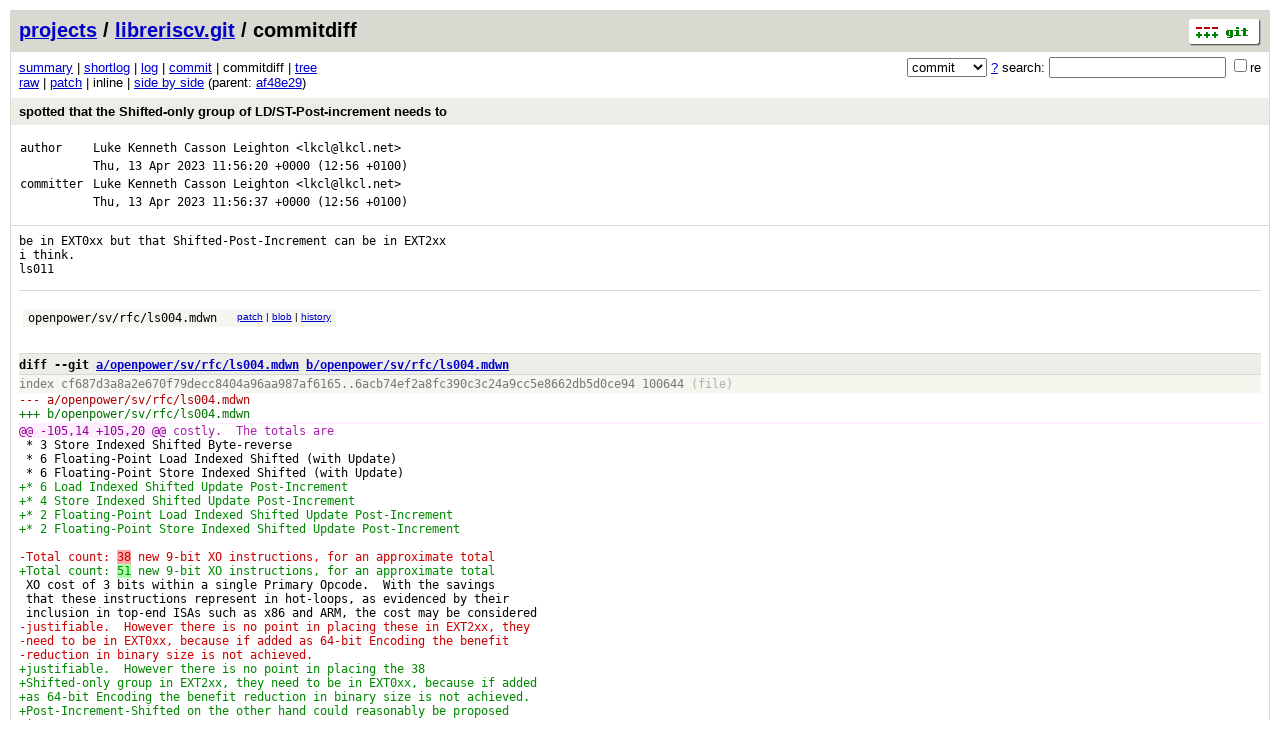

--- FILE ---
content_type: application/xhtml+xml; charset=utf-8
request_url: https://git.libre-soc.org/?p=libreriscv.git;a=commitdiff;h=86aad8c209609e69d6d100255afd06546c71ac1e
body_size: 16092
content:
<?xml version="1.0" encoding="utf-8"?>
<!DOCTYPE html PUBLIC "-//W3C//DTD XHTML 1.0 Strict//EN" "http://www.w3.org/TR/xhtml1/DTD/xhtml1-strict.dtd">
<html xmlns="http://www.w3.org/1999/xhtml" xml:lang="en-US" lang="en-US">
<!-- git web interface version 2.30.2, (C) 2005-2006, Kay Sievers <kay.sievers@vrfy.org>, Christian Gierke -->
<!-- git core binaries version 2.30.2 -->
<head>
<meta http-equiv="content-type" content="application/xhtml+xml; charset=utf-8"/>
<meta name="generator" content="gitweb/2.30.2 git/2.30.2"/>
<meta name="robots" content="index, nofollow"/>
<title>git.libre-soc.org Git - libreriscv.git/commitdiff</title>
<link rel="stylesheet" type="text/css" href="static/gitweb.css"/>
<link rel="alternate" title="libreriscv.git - log - RSS feed" href="/?p=libreriscv.git;a=rss" type="application/rss+xml" />
<link rel="alternate" title="libreriscv.git - log - RSS feed (no merges)" href="/?p=libreriscv.git;a=rss;opt=--no-merges" type="application/rss+xml" />
<link rel="alternate" title="libreriscv.git - log - Atom feed" href="/?p=libreriscv.git;a=atom" type="application/atom+xml" />
<link rel="alternate" title="libreriscv.git - log - Atom feed (no merges)" href="/?p=libreriscv.git;a=atom;opt=--no-merges" type="application/atom+xml" />
<link rel="shortcut icon" href="static/git-favicon.png" type="image/png" />
</head>
<body>
<div class="page_header">
<a href="http://git-scm.com/" title="git homepage"><img alt="git" class="logo" height="27" src="static/git-logo.png" width="72" /></a><a href="/">projects</a> / <a href="/?p=libreriscv.git;a=summary">libreriscv.git</a> / commitdiff
</div>
<form method="get" action="/" enctype="multipart/form-data"><div class="search">
<input name="p" type="hidden" value="libreriscv.git" />
<input name="a" type="hidden" value="search" />
<input name="h" type="hidden" value="86aad8c209609e69d6d100255afd06546c71ac1e" />
<select name="st" >
<option selected="selected" value="commit">commit</option>
<option value="grep">grep</option>
<option value="author">author</option>
<option value="committer">committer</option>
<option value="pickaxe">pickaxe</option>
</select> <a href="/?p=libreriscv.git;a=search_help" title="search help">?</a> search:
<input type="text" name="s"  />
<span title="Extended regular expression"><label><input type="checkbox" name="sr" value="1" />re</label></span></div>
</form>
<div class="page_nav">
<a href="/?p=libreriscv.git;a=summary">summary</a> | <a href="/?p=libreriscv.git;a=shortlog;h=86aad8c209609e69d6d100255afd06546c71ac1e">shortlog</a> | <a href="/?p=libreriscv.git;a=log;h=86aad8c209609e69d6d100255afd06546c71ac1e">log</a> | <a href="/?p=libreriscv.git;a=commit;h=86aad8c209609e69d6d100255afd06546c71ac1e">commit</a> | commitdiff | <a href="/?p=libreriscv.git;a=tree;h=65b63bb224e69642eee43cc312bc041ff6383bbe;hb=86aad8c209609e69d6d100255afd06546c71ac1e">tree</a><br/>
<a href="/?p=libreriscv.git;a=commitdiff_plain;h=86aad8c209609e69d6d100255afd06546c71ac1e">raw</a> | <a href="/?p=libreriscv.git;a=patch;h=86aad8c209609e69d6d100255afd06546c71ac1e">patch</a> | inline | <a href="/?p=libreriscv.git;a=commitdiff;h=86aad8c209609e69d6d100255afd06546c71ac1e;ds=sidebyside">side by side</a> (parent: <a href="/?p=libreriscv.git;a=commitdiff;h=af48e29a9e3f2fd959b77088eb26bdfa66b392b4">af48e29</a>)<br/>
</div>
<div class="header">
<a class="title" href="/?p=libreriscv.git;a=commit;h=86aad8c209609e69d6d100255afd06546c71ac1e">spotted that the Shifted-only group of LD/ST-Post-increment needs to</a>
</div>
<div class="title_text">
<table class="object_header">
<tr><td>author</td><td><a class="list" href="/?p=libreriscv.git;a=search;h=86aad8c209609e69d6d100255afd06546c71ac1e;s=Luke+Kenneth+Casson+Leighton;st=author" title="Search for commits authored by Luke Kenneth Casson Leighton">Luke Kenneth Casson Leighton</a> <a class="list" href="/?p=libreriscv.git;a=search;h=86aad8c209609e69d6d100255afd06546c71ac1e;s=lkcl@lkcl.net;st=author" title="Search for commits authored by lkcl@lkcl.net">&lt;lkcl@lkcl.net&gt;</a></td><td rowspan="2"></td></tr>
<tr><td></td><td><span class="datetime">Thu, 13 Apr 2023 11:56:20 +0000</span> (12:56 +0100)</td></tr>
<tr><td>committer</td><td><a class="list" href="/?p=libreriscv.git;a=search;h=86aad8c209609e69d6d100255afd06546c71ac1e;s=Luke+Kenneth+Casson+Leighton;st=committer" title="Search for commits committed by Luke Kenneth Casson Leighton">Luke Kenneth Casson Leighton</a> <a class="list" href="/?p=libreriscv.git;a=search;h=86aad8c209609e69d6d100255afd06546c71ac1e;s=lkcl@lkcl.net;st=committer" title="Search for commits committed by lkcl@lkcl.net">&lt;lkcl@lkcl.net&gt;</a></td><td rowspan="2"></td></tr>
<tr><td></td><td><span class="datetime">Thu, 13 Apr 2023 11:56:37 +0000</span> (12:56 +0100)</td></tr>
</table></div>
<div class="page_body">
<div class="log">
be&nbsp;in&nbsp;EXT0xx&nbsp;but&nbsp;that&nbsp;Shifted-Post-Increment&nbsp;can&nbsp;be&nbsp;in&nbsp;EXT2xx<br/>
i&nbsp;think.<br/>
ls011<br/>
<br/>
</div>
<div class="list_head">
</div>
<table class="diff_tree">
<tr class="dark">
<td><a class="list" href="/?p=libreriscv.git;a=blob;f=openpower/sv/rfc/ls004.mdwn;h=6acb74ef2a8fc390c3c24a9cc5e8662db5d0ce94;hb=86aad8c209609e69d6d100255afd06546c71ac1e">openpower/sv/rfc/ls004.mdwn</a></td>
<td></td>
<td class="link"><a href="/?p=libreriscv.git;a=commitdiff;h=86aad8c209609e69d6d100255afd06546c71ac1e#patch1">patch</a> | <a href="/?p=libreriscv.git;a=blob;f=openpower/sv/rfc/ls004.mdwn;h=6acb74ef2a8fc390c3c24a9cc5e8662db5d0ce94;hb=86aad8c209609e69d6d100255afd06546c71ac1e">blob</a> | <a href="/?p=libreriscv.git;a=history;f=openpower/sv/rfc/ls004.mdwn;hb=86aad8c209609e69d6d100255afd06546c71ac1e">history</a></td>
</tr>
</table>
<br/>
<div class="patchset">
<div class="patch" id="patch1">
<div class="diff header">diff --git <a class="path" href="/?p=libreriscv.git;a=blob;f=openpower/sv/rfc/ls004.mdwn;h=cf687d3a8a2e670f79decc8404a96aa987af6165">a/openpower/sv/rfc/ls004.mdwn</a> <a class="path" href="/?p=libreriscv.git;a=blob;f=openpower/sv/rfc/ls004.mdwn;h=6acb74ef2a8fc390c3c24a9cc5e8662db5d0ce94;hb=86aad8c209609e69d6d100255afd06546c71ac1e">b/openpower/sv/rfc/ls004.mdwn</a></div>
<div class="diff extended_header">
index cf687d3a8a2e670f79decc8404a96aa987af6165..6acb74ef2a8fc390c3c24a9cc5e8662db5d0ce94 100644<span class="info"> (file)</span><br/>
</div>
<div class="diff from_file">--- a/<a class="path" href="/?p=libreriscv.git;a=blob;f=openpower/sv/rfc/ls004.mdwn;h=cf687d3a8a2e670f79decc8404a96aa987af6165">openpower/sv/rfc/ls004.mdwn</a></div>
<div class="diff to_file">+++ b/<a class="path" href="/?p=libreriscv.git;a=blob;f=openpower/sv/rfc/ls004.mdwn;h=6acb74ef2a8fc390c3c24a9cc5e8662db5d0ce94;hb=86aad8c209609e69d6d100255afd06546c71ac1e">openpower/sv/rfc/ls004.mdwn</a></div>
<div class="diff chunk_header"><span class="chunk_info">@@ <a class="list" href="/?p=libreriscv.git;a=blob;f=openpower/sv/rfc/ls004.mdwn;h=cf687d3a8a2e670f79decc8404a96aa987af6165#l105">-105,14</a> <a class="list" href="/?p=libreriscv.git;a=blob;f=openpower/sv/rfc/ls004.mdwn;h=6acb74ef2a8fc390c3c24a9cc5e8662db5d0ce94;hb=86aad8c209609e69d6d100255afd06546c71ac1e#l105">+105,20</a> @@</span><span class="section">&nbsp;costly.&nbsp;&nbsp;The&nbsp;totals&nbsp;are</span></div>
<div class="diff ctx">&nbsp;*&nbsp;3&nbsp;Store&nbsp;Indexed&nbsp;Shifted&nbsp;Byte-reverse</div>
<div class="diff ctx">&nbsp;*&nbsp;6&nbsp;Floating-Point&nbsp;Load&nbsp;Indexed&nbsp;Shifted&nbsp;(with&nbsp;Update)</div>
<div class="diff ctx">&nbsp;*&nbsp;6&nbsp;Floating-Point&nbsp;Store&nbsp;Indexed&nbsp;Shifted&nbsp;(with&nbsp;Update)</div>
<div class="diff add">+*&nbsp;6&nbsp;Load&nbsp;Indexed&nbsp;Shifted&nbsp;Update&nbsp;Post-Increment</div>
<div class="diff add">+*&nbsp;4&nbsp;Store&nbsp;Indexed&nbsp;Shifted&nbsp;Update&nbsp;Post-Increment</div>
<div class="diff add">+*&nbsp;2&nbsp;Floating-Point&nbsp;Load&nbsp;Indexed&nbsp;Shifted&nbsp;Update&nbsp;Post-Increment</div>
<div class="diff add">+*&nbsp;2&nbsp;Floating-Point&nbsp;Store&nbsp;Indexed&nbsp;Shifted&nbsp;Update&nbsp;Post-Increment</div>
<div class="diff ctx">&nbsp;</div>
<div class="diff rem">-Total&nbsp;count:&nbsp;<span class="marked">38</span>&nbsp;new&nbsp;9-bit&nbsp;XO&nbsp;instructions,&nbsp;for&nbsp;an&nbsp;approximate&nbsp;total</div>
<div class="diff add">+Total&nbsp;count:&nbsp;<span class="marked">51</span>&nbsp;new&nbsp;9-bit&nbsp;XO&nbsp;instructions,&nbsp;for&nbsp;an&nbsp;approximate&nbsp;total</div>
<div class="diff ctx">&nbsp;XO&nbsp;cost&nbsp;of&nbsp;3&nbsp;bits&nbsp;within&nbsp;a&nbsp;single&nbsp;Primary&nbsp;Opcode.&nbsp;&nbsp;With&nbsp;the&nbsp;savings</div>
<div class="diff ctx">&nbsp;that&nbsp;these&nbsp;instructions&nbsp;represent&nbsp;in&nbsp;hot-loops,&nbsp;as&nbsp;evidenced&nbsp;by&nbsp;their</div>
<div class="diff ctx">&nbsp;inclusion&nbsp;in&nbsp;top-end&nbsp;ISAs&nbsp;such&nbsp;as&nbsp;x86&nbsp;and&nbsp;ARM,&nbsp;the&nbsp;cost&nbsp;may&nbsp;be&nbsp;considered</div>
<div class="diff rem">-justifiable.&nbsp;&nbsp;However&nbsp;there&nbsp;is&nbsp;no&nbsp;point&nbsp;in&nbsp;placing&nbsp;these&nbsp;in&nbsp;EXT2xx,&nbsp;they</div>
<div class="diff rem">-need&nbsp;to&nbsp;be&nbsp;in&nbsp;EXT0xx,&nbsp;because&nbsp;if&nbsp;added&nbsp;as&nbsp;64-bit&nbsp;Encoding&nbsp;the&nbsp;benefit</div>
<div class="diff rem">-reduction&nbsp;in&nbsp;binary&nbsp;size&nbsp;is&nbsp;not&nbsp;achieved.</div>
<div class="diff add">+justifiable.&nbsp;&nbsp;However&nbsp;there&nbsp;is&nbsp;no&nbsp;point&nbsp;in&nbsp;placing&nbsp;the&nbsp;38</div>
<div class="diff add">+Shifted-only&nbsp;group&nbsp;in&nbsp;EXT2xx,&nbsp;they&nbsp;need&nbsp;to&nbsp;be&nbsp;in&nbsp;EXT0xx,&nbsp;because&nbsp;if&nbsp;added</div>
<div class="diff add">+as&nbsp;64-bit&nbsp;Encoding&nbsp;the&nbsp;benefit&nbsp;reduction&nbsp;in&nbsp;binary&nbsp;size&nbsp;is&nbsp;not&nbsp;achieved.</div>
<div class="diff add">+Post-Increment-Shifted&nbsp;on&nbsp;the&nbsp;other&nbsp;hand&nbsp;could&nbsp;reasonably&nbsp;be&nbsp;proposed</div>
<div class="diff add">+in&nbsp;EXT2xx.</div>
<div class="diff ctx">&nbsp;</div>
<div class="diff ctx">&nbsp;|&nbsp;&nbsp;0-5&nbsp;&nbsp;|&nbsp;6-10&nbsp;|&nbsp;11-15&nbsp;|&nbsp;16-20&nbsp;|&nbsp;21-22&nbsp;|&nbsp;23-31&nbsp;|&nbsp;Instruction&nbsp;&nbsp;&nbsp;&nbsp;&nbsp;&nbsp;&nbsp;&nbsp;&nbsp;&nbsp;|</div>
<div class="diff ctx">&nbsp;|-------|------|-------|-------|-------|-------|----------------------|</div>
<div class="diff chunk_header"><span class="chunk_info">@@ <a class="list" href="/?p=libreriscv.git;a=blob;f=openpower/sv/rfc/ls004.mdwn;h=cf687d3a8a2e670f79decc8404a96aa987af6165#l153">-153,6</a> <a class="list" href="/?p=libreriscv.git;a=blob;f=openpower/sv/rfc/ls004.mdwn;h=6acb74ef2a8fc390c3c24a9cc5e8662db5d0ce94;hb=86aad8c209609e69d6d100255afd06546c71ac1e#l159">+159,20</a> @@</span><span class="section">&nbsp;reduction&nbsp;in&nbsp;binary&nbsp;size&nbsp;is&nbsp;not&nbsp;achieved.</span></div>
<div class="diff ctx">&nbsp;|&nbsp;&nbsp;PO&nbsp;&nbsp;&nbsp;|&nbsp;FRS&nbsp;&nbsp;|&nbsp;&nbsp;RA&nbsp;&nbsp;&nbsp;|&nbsp;&nbsp;RB&nbsp;&nbsp;&nbsp;|&nbsp;&nbsp;sm&nbsp;&nbsp;&nbsp;|&nbsp;&nbsp;XO&nbsp;&nbsp;&nbsp;|&nbsp;stfdxs&nbsp;FRS,RA,RB,sm&nbsp;&nbsp;|</div>
<div class="diff ctx">&nbsp;|&nbsp;&nbsp;PO&nbsp;&nbsp;&nbsp;|&nbsp;FRS&nbsp;&nbsp;|&nbsp;&nbsp;RA&nbsp;&nbsp;&nbsp;|&nbsp;&nbsp;RB&nbsp;&nbsp;&nbsp;|&nbsp;&nbsp;sm&nbsp;&nbsp;&nbsp;|&nbsp;&nbsp;XO&nbsp;&nbsp;&nbsp;|&nbsp;stfduxs&nbsp;FRS,RA,RB,sm&nbsp;|</div>
<div class="diff ctx">&nbsp;|&nbsp;&nbsp;PO&nbsp;&nbsp;&nbsp;|&nbsp;FRS&nbsp;&nbsp;|&nbsp;&nbsp;RA&nbsp;&nbsp;&nbsp;|&nbsp;&nbsp;RB&nbsp;&nbsp;&nbsp;|&nbsp;&nbsp;sm&nbsp;&nbsp;&nbsp;|&nbsp;&nbsp;XO&nbsp;&nbsp;&nbsp;|&nbsp;stfiwxs&nbsp;FRS,RA,RB,sm&nbsp;|</div>
<div class="diff add">+|&nbsp;&nbsp;PO&nbsp;&nbsp;&nbsp;|&nbsp;RT&nbsp;&nbsp;&nbsp;|&nbsp;&nbsp;RA&nbsp;&nbsp;&nbsp;|&nbsp;&nbsp;RB&nbsp;&nbsp;&nbsp;|&nbsp;&nbsp;sm&nbsp;&nbsp;&nbsp;|&nbsp;&nbsp;XO&nbsp;&nbsp;&nbsp;|&nbsp;lbzuspx&nbsp;RT,RA,RB,sm&nbsp;&nbsp;&nbsp;|</div>
<div class="diff add">+|&nbsp;&nbsp;PO&nbsp;&nbsp;&nbsp;|&nbsp;RT&nbsp;&nbsp;&nbsp;|&nbsp;&nbsp;RA&nbsp;&nbsp;&nbsp;|&nbsp;&nbsp;RB&nbsp;&nbsp;&nbsp;|&nbsp;&nbsp;sm&nbsp;&nbsp;&nbsp;|&nbsp;&nbsp;XO&nbsp;&nbsp;&nbsp;|&nbsp;lhzuspx&nbsp;RT,RA,RB,sm&nbsp;&nbsp;&nbsp;|</div>
<div class="diff add">+|&nbsp;&nbsp;PO&nbsp;&nbsp;&nbsp;|&nbsp;RT&nbsp;&nbsp;&nbsp;|&nbsp;&nbsp;RA&nbsp;&nbsp;&nbsp;|&nbsp;&nbsp;RB&nbsp;&nbsp;&nbsp;|&nbsp;&nbsp;sm&nbsp;&nbsp;&nbsp;|&nbsp;&nbsp;XO&nbsp;&nbsp;&nbsp;|&nbsp;lhauspx&nbsp;RT,RA,RB,sm&nbsp;&nbsp;&nbsp;|</div>
<div class="diff add">+|&nbsp;&nbsp;PO&nbsp;&nbsp;&nbsp;|&nbsp;RT&nbsp;&nbsp;&nbsp;|&nbsp;&nbsp;RA&nbsp;&nbsp;&nbsp;|&nbsp;&nbsp;RB&nbsp;&nbsp;&nbsp;|&nbsp;&nbsp;sm&nbsp;&nbsp;&nbsp;|&nbsp;&nbsp;XO&nbsp;&nbsp;&nbsp;|&nbsp;lwzuspx&nbsp;RT,RA,RB,sm&nbsp;&nbsp;&nbsp;|</div>
<div class="diff add">+|&nbsp;&nbsp;PO&nbsp;&nbsp;&nbsp;|&nbsp;RT&nbsp;&nbsp;&nbsp;|&nbsp;&nbsp;RA&nbsp;&nbsp;&nbsp;|&nbsp;&nbsp;RB&nbsp;&nbsp;&nbsp;|&nbsp;&nbsp;sm&nbsp;&nbsp;&nbsp;|&nbsp;&nbsp;XO&nbsp;&nbsp;&nbsp;|&nbsp;lwauspx&nbsp;RT,RA,RB,sm&nbsp;&nbsp;&nbsp;|</div>
<div class="diff add">+|&nbsp;&nbsp;PO&nbsp;&nbsp;&nbsp;|&nbsp;RS&nbsp;&nbsp;&nbsp;|&nbsp;&nbsp;RA&nbsp;&nbsp;&nbsp;|&nbsp;&nbsp;RB&nbsp;&nbsp;&nbsp;|&nbsp;&nbsp;sm&nbsp;&nbsp;&nbsp;|&nbsp;&nbsp;XO&nbsp;&nbsp;&nbsp;|&nbsp;stbuspx&nbsp;RS,RA,RB,sm&nbsp;&nbsp;&nbsp;|</div>
<div class="diff add">+|&nbsp;&nbsp;PO&nbsp;&nbsp;&nbsp;|&nbsp;RS&nbsp;&nbsp;&nbsp;|&nbsp;&nbsp;RA&nbsp;&nbsp;&nbsp;|&nbsp;&nbsp;RB&nbsp;&nbsp;&nbsp;|&nbsp;&nbsp;sm&nbsp;&nbsp;&nbsp;|&nbsp;&nbsp;XO&nbsp;&nbsp;&nbsp;|&nbsp;sthuspx&nbsp;RS,RA,RB,sm&nbsp;&nbsp;&nbsp;|</div>
<div class="diff add">+|&nbsp;&nbsp;PO&nbsp;&nbsp;&nbsp;|&nbsp;RS&nbsp;&nbsp;&nbsp;|&nbsp;&nbsp;RA&nbsp;&nbsp;&nbsp;|&nbsp;&nbsp;RB&nbsp;&nbsp;&nbsp;|&nbsp;&nbsp;sm&nbsp;&nbsp;&nbsp;|&nbsp;&nbsp;XO&nbsp;&nbsp;&nbsp;|&nbsp;stwuspx&nbsp;RS,RA,RB,sm&nbsp;&nbsp;&nbsp;|</div>
<div class="diff add">+|&nbsp;&nbsp;PO&nbsp;&nbsp;&nbsp;|&nbsp;RS&nbsp;&nbsp;&nbsp;|&nbsp;&nbsp;RA&nbsp;&nbsp;&nbsp;|&nbsp;&nbsp;RB&nbsp;&nbsp;&nbsp;|&nbsp;&nbsp;sm&nbsp;&nbsp;&nbsp;|&nbsp;&nbsp;XO&nbsp;&nbsp;&nbsp;|&nbsp;stduspx&nbsp;RS,RA,RB,sm&nbsp;&nbsp;&nbsp;|</div>
<div class="diff add">+|&nbsp;&nbsp;PO&nbsp;&nbsp;&nbsp;|&nbsp;RT&nbsp;&nbsp;&nbsp;|&nbsp;&nbsp;RA&nbsp;&nbsp;&nbsp;|&nbsp;&nbsp;RB&nbsp;&nbsp;&nbsp;|&nbsp;&nbsp;sm&nbsp;&nbsp;&nbsp;|&nbsp;&nbsp;XO&nbsp;&nbsp;&nbsp;|&nbsp;lduspx&nbsp;RT,RA,RB,sm&nbsp;&nbsp;&nbsp;|</div>
<div class="diff add">+|&nbsp;&nbsp;PO&nbsp;&nbsp;&nbsp;|&nbsp;FRT&nbsp;&nbsp;|&nbsp;&nbsp;RA&nbsp;&nbsp;&nbsp;|&nbsp;&nbsp;RB&nbsp;&nbsp;&nbsp;|&nbsp;&nbsp;sm&nbsp;&nbsp;&nbsp;|&nbsp;&nbsp;XO&nbsp;&nbsp;&nbsp;|&nbsp;lfdupxs&nbsp;FRT,RA,RB,sm&nbsp;&nbsp;|</div>
<div class="diff add">+|&nbsp;&nbsp;PO&nbsp;&nbsp;&nbsp;|&nbsp;FRT&nbsp;&nbsp;|&nbsp;&nbsp;RA&nbsp;&nbsp;&nbsp;|&nbsp;&nbsp;RB&nbsp;&nbsp;&nbsp;|&nbsp;&nbsp;sm&nbsp;&nbsp;&nbsp;|&nbsp;&nbsp;XO&nbsp;&nbsp;&nbsp;|&nbsp;lfsupxs&nbsp;FRT,RA,RB,sm&nbsp;&nbsp;|</div>
<div class="diff add">+|&nbsp;&nbsp;PO&nbsp;&nbsp;&nbsp;|&nbsp;FRS&nbsp;&nbsp;|&nbsp;&nbsp;RA&nbsp;&nbsp;&nbsp;|&nbsp;&nbsp;RB&nbsp;&nbsp;&nbsp;|&nbsp;&nbsp;sm&nbsp;&nbsp;&nbsp;|&nbsp;&nbsp;XO&nbsp;&nbsp;&nbsp;|&nbsp;stfdupxs&nbsp;FRS,RA,RB,sm&nbsp;|</div>
<div class="diff add">+|&nbsp;&nbsp;PO&nbsp;&nbsp;&nbsp;|&nbsp;FRS&nbsp;&nbsp;|&nbsp;&nbsp;RA&nbsp;&nbsp;&nbsp;|&nbsp;&nbsp;RB&nbsp;&nbsp;&nbsp;|&nbsp;&nbsp;sm&nbsp;&nbsp;&nbsp;|&nbsp;&nbsp;XO&nbsp;&nbsp;&nbsp;|&nbsp;stfsupxs&nbsp;FRS,RA,RB,sm&nbsp;|</div>
<div class="diff ctx">&nbsp;</div>
<div class="diff ctx">&nbsp;----------------</div>
<div class="diff ctx">&nbsp;</div>
</div>
</div>
</div>
<div class="page_footer">
<div class="page_footer_text">http://libre-riscv.org ikiwiki</div>
<a class="rss_logo" href="/?p=libreriscv.git;a=rss" title="log RSS feed">RSS</a>
<a class="rss_logo" href="/?p=libreriscv.git;a=atom" title="log Atom feed">Atom</a>
</div>
<script type="text/javascript" src="static/gitweb.js"></script>
<script type="text/javascript">
window.onload = function () {
	var tz_cookie = { name: 'gitweb_tz', expires: 14, path: '/' };
	onloadTZSetup('local', tz_cookie, 'datetime');
};
</script>
</body>
</html>